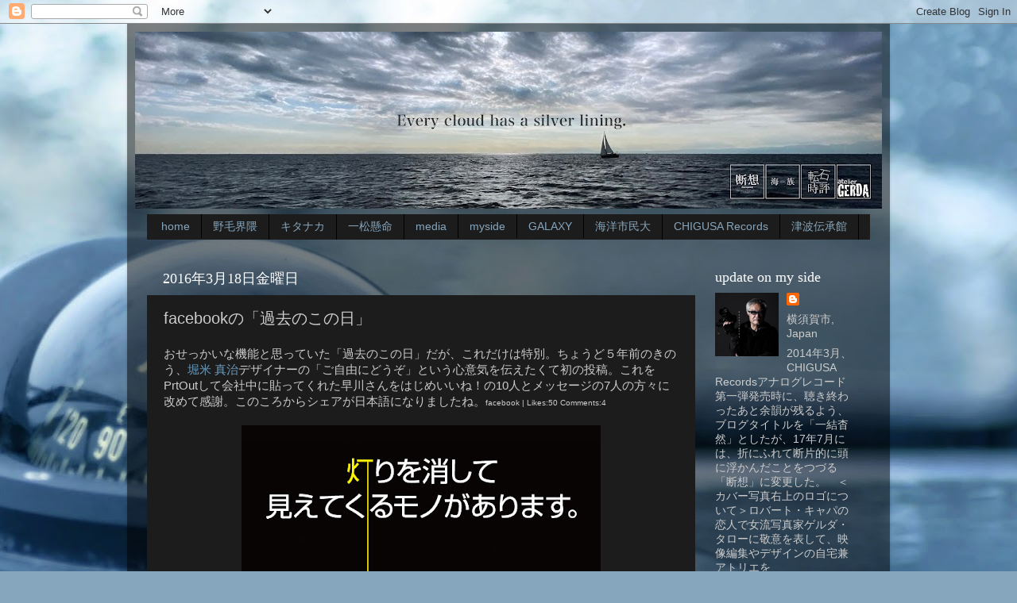

--- FILE ---
content_type: text/html; charset=UTF-8
request_url: http://cookie2940.blogspot.com/b/stats?style=WHITE_TRANSPARENT&timeRange=ALL_TIME&token=APq4FmBxX4yioH-htGcKaYmaVm5m68QuVSpgxDHFPYrOuBllhV77O0olKapdww1DIGgY0FFaHhfT8qufjOmolXccFpcVSFD_MQ
body_size: 251
content:
{"total":97169,"sparklineOptions":{"backgroundColor":{"fillOpacity":0.1,"fill":"#ffffff"},"series":[{"areaOpacity":0.3,"color":"#fff"}]},"sparklineData":[[0,8],[1,31],[2,21],[3,14],[4,2],[5,6],[6,1],[7,4],[8,0],[9,1],[10,4],[11,6],[12,1],[13,0],[14,3],[15,32],[16,60],[17,1],[18,3],[19,3],[20,4],[21,10],[22,7],[23,55],[24,47],[25,28],[26,79],[27,99],[28,43],[29,7]],"nextTickMs":3600000}